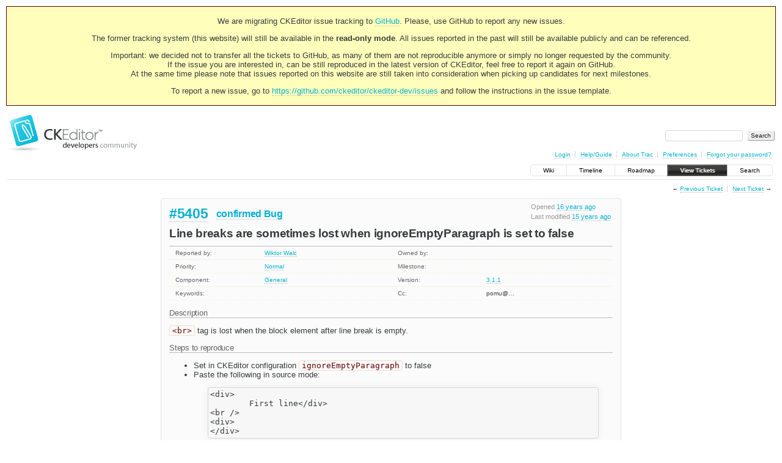

--- FILE ---
content_type: application/javascript
request_url: https://dev.ckeditor.com/chrome/common/js/wikitoolbar.js
body_size: 1048
content:
(function($){

  window.addWikiFormattingToolbar = function(textarea) {
    if ((document.selection == undefined)
     && (textarea.setSelectionRange == undefined)) {
      return;
    }

    var toolbar = document.createElement("div");
    toolbar.className = "wikitoolbar";

    function addButton(id, title, fn) {
      var a = document.createElement("a");
      a.href = "#";
      a.id = id;
      a.title = title;
      a.onclick = function() {
        if ($(textarea).prop("disabled") === false &&
            $(textarea).prop("readonly") === false) {
          try { fn() } catch (e) { }
        }
        return false;
      };
      a.tabIndex = 400;
      toolbar.appendChild(a);
    }

    function encloseSelection(prefix, suffix) {
      textarea.focus();
      var start, end, sel, scrollPos, subst;
      if (document.selection != undefined) {
        sel = document.selection.createRange().text;
      } else if (textarea.setSelectionRange != undefined) {
        start = textarea.selectionStart;
        end = textarea.selectionEnd;
        scrollPos = textarea.scrollTop;
        sel = textarea.value.substring(start, end);
      }
      if (sel.match(/ $/)) { // exclude ending space char, if any
        sel = sel.substring(0, sel.length - 1);
        suffix = suffix + " ";
      }
      subst = prefix + sel + suffix;
      if (document.selection != undefined) {
        var range = document.selection.createRange().text = subst;
        textarea.caretPos -= suffix.length;
      } else if (textarea.setSelectionRange != undefined) {
        textarea.value = textarea.value.substring(0, start) + subst +
                         textarea.value.substring(end);
        if (sel) {
          textarea.setSelectionRange(start + subst.length, start + subst.length);
        } else {
          textarea.setSelectionRange(start + prefix.length, start + prefix.length);
        }
        textarea.scrollTop = scrollPos;
      }
    }

    addButton("strong", _("Bold text: **Example**"), function() {
      encloseSelection("**", "**");
    });
    addButton("em", _("Italic text: ''Example''"), function() {
      encloseSelection("''", "''");
    });
    addButton("heading", _("Heading: == Example"), function() {
      encloseSelection("\n== ", "", "Heading");
    });
    addButton("link", _("Link: [http://www.example.com/ Example]"), function() {
      encloseSelection("[", "]");
    });
    addButton("code", _("Code block: {{{ example }}}"), function() {
      encloseSelection("\n{{{\n", "\n}}}\n");
    });
    addButton("hr", _("Horizontal rule: ----"), function() {
      encloseSelection("\n----\n", "");
    });
    addButton("np", _("New paragraph"), function() {
      encloseSelection("\n\n", "");
    });
    addButton("br", _("Line break: \\\\"), function() {
      encloseSelection("\\\\\n", "");
    });
    addButton("img", _("Image: [[Image()]]"), function() {
      encloseSelection("[[Image(", ")]]");
    });

    $(textarea).before(toolbar);
  }

  // Add toolbar to all <textarea> elements on the page with the class 'wikitext'.
  $(document).ready(function() {
    $("textarea.wikitext").each(function() { addWikiFormattingToolbar(this) });
  });

})(jQuery);
